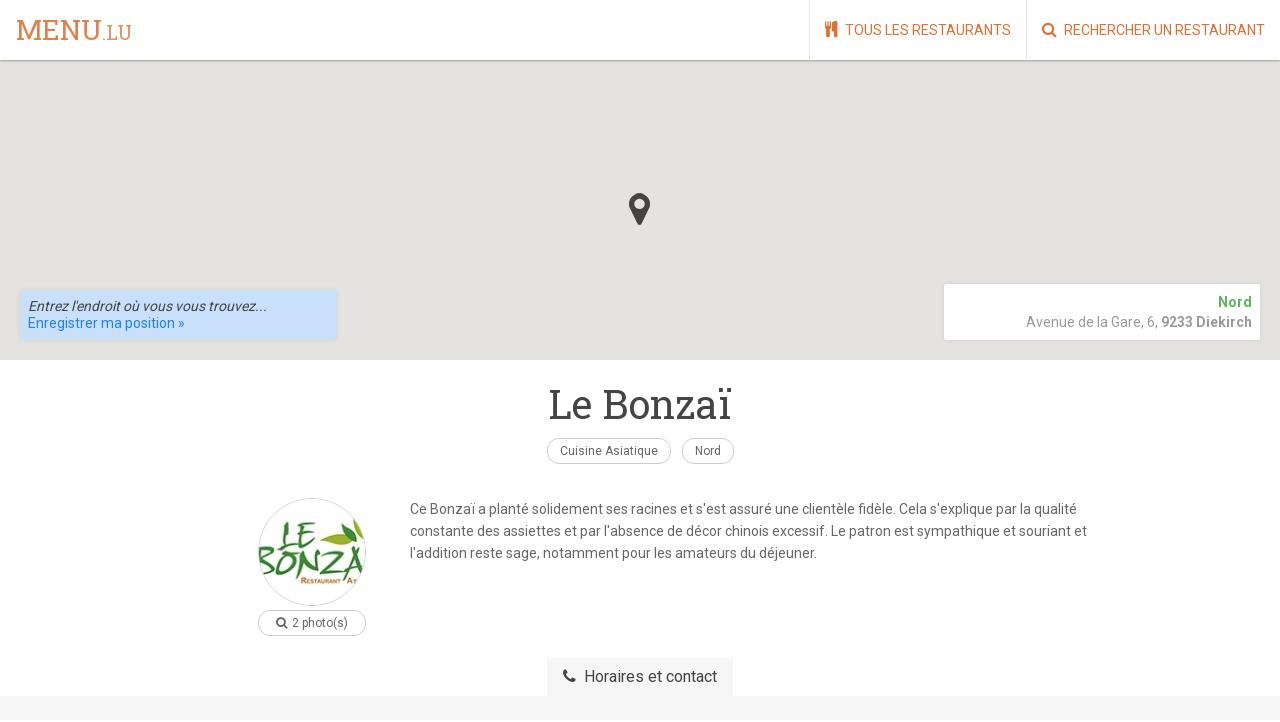

--- FILE ---
content_type: text/html; charset=UTF-8
request_url: https://www.menu.lu/fr/restaurants/le-bonzai
body_size: 12121
content:
<!DOCTYPE html>
<!--[if lte IE 9 ]><html lang="fr" class="loading  controller_restaurants page_4  lang_fr no-js ie9"> <![endif]-->
<!--[if (gt IE 9)|!(IE)]><!--><html lang="fr" class="loading  controller_restaurants page_4  lang_fr no-js"><!--<![endif]-->
<head>
		<meta charset="utf-8">
	<meta http-equiv="Content-Type" content="text/html; charset=utf-8">
	<meta http-equiv="X-UA-Compatible" content="IE=edge,chrome=1">
	<link rel="shortcut icon" href="https://www.menu.lu/web/favicon.ico">

		<title>
					Le Bonzaï - Restaurant Diekirch -
				Menu.lu
	</title>
				<meta name="description" content="Restaurant Le Bonzaï à Diekirch — Ce Bonzaï a planté solidement ses racines et s&#039;est assuré une clientèle fidèle. Cela s&#039;explique par la qualité constante des assiettes et par..." />
				<meta name="keywords" content="restaurant,carte,proximité,luxembourg,localisation" />
	
	<meta property="og:site_name" content="Menu.lu" />
	<meta property="og:type" content="website" />
			<meta property="og:description" content="Restaurant Le Bonzaï à Diekirch — Ce Bonzaï a planté solidement ses racines et s'est assuré une clientèle fidèle. Cela s'explique par la qualité constante des assiettes et par..." />
		<meta property="og:url" content="https://www.menu.lu/fr/restaurants/le-bonzai/" />
	<meta property="og:locale" content="fr_FR" />

		<meta name="copyright" content="(c) 2014 menu.lu">
	<meta name="author" content="Menu.lu <info@menu.lu>">

		<link href="//netdna.bootstrapcdn.com/font-awesome/4.7.0/css/font-awesome.css" rel="stylesheet" type="text/css">
	<link href="//fonts.googleapis.com/css?family=Roboto:400,300,700|Roboto+Slab:400,700&amp;subset=latin,latin-ext" rel="stylesheet" type="text/css">
	<link rel="stylesheet" type="text/css" media="all" href="https://www.menu.lu/web/css/css.php?files=%5B%22shin%22%2C%22site%22%2C%22responsive%22%5D">

				<meta name="viewport" content="width=device-width, initial-scale=1, maximum-scale=1">
		<meta name="apple-mobile-web-app-capable" content="yes" />
		<meta name="apple-mobile-web-app-status-bar-style" content="black" />
		<link rel="image_src" href="https://www.menu.lu/web/apple-touch-icon.png" />
	
		<script type="text/javascript" src="https://www.menu.lu/web/js/modernizr.custom-2.6.2.min.js"></script>

		
		</head>
<body>
	<!--[if lte IE 7]>
	<div id="iecrap_spacer" style="clear:both;float:none;height:44px;margin:0px;overflow:hidden;padding:0px;"></div>
	<div id="iecrap" style="background-color:#e30000;border-style:none;border-bottom:1px solid #b20000;clear:both;color:#ffffff;float:none;font-family:Arial,sans-serif;font-size:12px;line-height:18px;height:auto;margin:0px;left:0px;overflow:hidden;padding:4px 0px;position:absolute;top:0px;width:100%;text-align:center;z-index:9999;">
		<strong style="color:#ffffff;font-size:14px;font-weight:bold;">La version d&#39;Internet Explorer que vous utilisez est obsolète.</strong><br />
		Votre navigateur n'est plus supporté par ce site. Mettez à jour votre navigateur ou téléchargez un des navigateurs gratuits suivants : <a href="http://www.google.com/chrome" style="color:#ffffff;text-decoration:underline;">Google Chrome</a>, <a href="http://www.getfirefox.com" style="color:#ffffff;text-decoration:underline;">Mozilla Firefox</a>.
	</div>
	<![endif]-->
	
		<div id="fb-root"></div>
	<script>(function(d, s, id) {
	  var js, fjs = d.getElementsByTagName(s)[0];
	  if (d.getElementById(id)) return;
	  js = d.createElement(s); js.id = id;
	  js.src = "//connect.facebook.net/fr_FR/sdk.js#xfbml=1&version=v2.9";
	  fjs.parentNode.insertBefore(js, fjs);
	}(document, 'script', 'facebook-jssdk'));</script>

			<img src="https://www.menu.lu/web/img/blank.gif" id="responsive-detection" style="position:absolute;bottom:0px:left:0px;height:0px;" />
	
	
	<div id="global" class="">

		<section class="topbar">

			<a href="#" id="main-nav-back-action" class="mobile-only">
				<i class="fa fa-caret-left"></i>
			</a>
		
			<a href="https://www.menu.lu/" id="logo">
				menu<span>.lu</span>
			</a>

			<a href="#" id="main-nav-open-action"><i class="fa fa-bars"></i></a>
		
			<nav id="main-nav">
				<a href="#" id="main-nav-close-action"><i class="fa fa-times"></i></a>
				<a href="https://www.menu.lu/fr/meilleurs-restaurants-luxembourg" class=" first" title=""><i class="fa fa-home"></i>
																						Bienvenue
						</a><a href="https://www.menu.lu/fr/restaurants" class=" " title=""><i class="fa fa-cutlery"></i>
																						Tous les restaurants
						</a><a href="https://www.menu.lu/fr/rechercher-un-restaurant" class=" " title=""><i class="fa fa-search"></i>
																						Rechercher un restaurant
						</a>			</nav>
						
		</section>

		<header>
				
	<div id="restaurant-map"></div>
	<address id="restaurant-map-center">
					<em>Nord</em>
			<br class="mobile-hidden" />
			<span class="mobile-only">—</span>
				Avenue de la Gare, 6,
		<strong>9233 Diekirch</strong>
	</address>

	<div id="geolocation-container" style="display:none;">
		<div id="geolocation-current">
			À
			<strong id="geolocation-current-distance"></strong>
			de
			"<span id="geolocation-current-address"></span>"
			<br class="mobile-hidden" />
			<a href="#" id="geolocation-action-change">Modifier</a>
			<em class="mobile-hidden">—</em>
			<a href="#" id="geolocation-action-route">Calculer l&#39;itinéraire vers ce restaurant &raquo;</a>
		</div>
		<div id="geolocation-change">
			<input type="text" id="geolocation-change-input" placeholder="Entrez l&#39;endroit où vous vous trouvez..." />
			<a href="#" id="geolocation-action-submit">Enregistrer ma position &raquo;</a>
		</div>
	</div>

		</header>

		<section class="content">
				

	<div id="geolocation-directions-container"><div id="geolocation-directions"></div></div>

	<div id="restaurant" class="container restaurant-title">
		<div class="row">
			<div class="sixteen columns">
				<h1>
					<span class="restaurant-name">
						Le Bonzaï
					</span>
				</h1>	
				<a href="https://www.menu.lu/fr/rechercher-un-restaurant?search=1&amp;category=36" class="bubble">
					Cuisine Asiatique
				</a>
									<a href="https://www.menu.lu/fr/rechercher-un-restaurant?search=1&amp;location=region_north" class="bubble">
						Nord
					</a>
											</div>
		</div>
	</div>

	<div class="container restaurant-page">	
		<div class="row">
							<div class="four columns">
					<div class="restaurant-gallery">
						<div id="restaurant-gallery">
							<div class="gallery clearfix">
			<a href="https://www.menu.lu/fr/file/7708/728bf8c67b1dfc8a8d341903b9a51947/bonzai2.jpg" data-fresco-group="gallery" class="first fresco gallery jpg" target="_blank" data-fresco-caption="">
			<img src="https://www.menu.lu/fr/file/7708.gallery/728bf8c67b1dfc8a8d341903b9a51947/bonzai2.jpg" class="picture" alt="" />
			<span>
				<i class="fa fa-search-plus"></i>
			</span>
		</a>
			<a href="https://www.menu.lu/fr/file/7707/546302b47767bc6d0c1a5b7887d7d2ff/bonzai1.jpg" data-fresco-group="gallery" class=" fresco gallery jpg" target="_blank" data-fresco-caption="">
			<img src="https://www.menu.lu/fr/file/7707.gallery/546302b47767bc6d0c1a5b7887d7d2ff/bonzai1.jpg" class="picture" alt="" />
			<span>
				<i class="fa fa-search-plus"></i>
			</span>
		</a>
	</div>
						</div>
						<a href="#" class="bubble" id="restaurant-gallery-action">
							<i class="fa fa-search"></i>
							2 photo(s)
						</a>
					</div>
				</div>	
						<div class="twelve columns">
								<div class="restaurant-description wgallery ">
										<div class="markdown"><p>Ce Bonzaï a planté solidement ses racines et s'est assuré une clientèle fidèle. Cela s'explique par la qualité constante des assiettes et par l'absence de décor chinois excessif. Le patron est sympathique et souriant et l'addition reste sage, notamment pour les amateurs du déjeuner.</p></div>
				</div>
			</div>
		</div>
	</div>

	<div class="restaurant-details">
		<a name="tabs" id="anchor-tabs"></a>
		<div class="tabs">
			<a href="#restaurant" data-tab="contact" class="tab-action current">
				<i class="fa fa-phone"></i>
				<span>Horaires et contact<span>
			</a>
														</div>

				<div class="container tab-content current" data-tab="contact">	
			<div class="row">
				<div class="eight columns">
					<div class="hours">
						<h2>Horaires</h2>
						<div class="day closed "><strong>Lundi</strong><span class="times">Fermé</span></div><div class="day open "><strong>Mardi</strong><span class="times">11:45—14:00, 18:00—23:00</span></div><div class="day open "><strong>Mercredi</strong><span class="times">11:45—14:00, 18:00—23:00</span></div><div class="day open "><strong>Jeudi</strong><span class="times">11:45—14:00, 18:00—23:00</span></div><div class="day open today"><strong>Vendredi</strong><span class="times">11:45—14:00, 18:00—23:00</span><span class="today">(Aujourd'hui)</span></div><div class="day open "><strong>Samedi</strong><span class="times">11:45—14:00, 18:00—23:00</span></div><div class="day open "><strong>Dimanche</strong><span class="times">11:45—14:00, 18:00—23:00</span></div>
											</div>
				</div>
				<div class="eight columns">
					<div data-advertisement="banner" class="advertisement banner" style="display:none;"></div>
					<div class="contact">
						<h2>Contact</h2>
													<div class="markdown"></div>
																			<div class="field">
								<label>Téléphone</label>
								80 21 19
							</div>
																															<div class="field">
								<label>Page Facebook</label>
								<a href="https://www.facebook.com/pages/Le-Bonzai/152966591434836" target="_blank">Ouvrir la page</a>
							</div>
											</div>
				</div>
			</div>
		</div>

		
				

				
					</div>
	
	<div class="restaurant-reviews" id="reviews">
		<div class="container">	
			<div class="row">
				<div class="eight columns">
					<h2>Les avis des utilisateurs de Menu.lu</h2>
																<div id="myreview">	
							<i class="fa fa-comment pull-right fa-2x" style="padding-top:12px;"></i>
															<h3>Soyez le premier à laisser un avis sur ce restaurant !</h3>
																						<div class="spacer"></div>
								
<form style="display:none;" id="review_form" name="review_form" action="https://www.menu.lu/fr/restaurants/le-bonzai?&shin_rootnotweb=1#myreview" method="post" class="skin_default "  >
	<div style="display:none;"><input name="review_present" type="hidden" value="true" /></div>


		
		

										<fieldset class="form_group" id="review_group_general">
										

							<div id="review_name_container" class="form_field form_field_type_text   clearfix" >

								<div class="form_field_label ">
					
					
																																		<label title="Votre&#x20;nom" for="review_name">
						Votre nom
											</label>
				</div>

								<div class="form_field_input type_text  ">
						
					
						<input type="text"
							name="review_name"
							id="review_name"
							maxlength="255"							class="type_text "
							 />

						

					
				</div>
			</div>
		
		
			

						

							<div id="review_email_container" class="form_field form_field_type_text   clearfix" >

								<div class="form_field_label ">
					
					
																																		<label title="Votre&#x20;adresse&#x20;email" for="review_email">
						Votre adresse email
											</label>
				</div>

								<div class="form_field_input type_text  ">
						
					
						<input type="text"
							name="review_email"
							id="review_email"
							maxlength="255"							class="type_text "
							 />

						

					
				</div>
			</div>
		
		
			

						

							<div id="review_rating_container" class="form_field form_field_type_rating   clearfix" >

								<div class="form_field_label ">
					
					
																																		<label title="Votre&#x20;note" for="review_rating">
						Votre note
											</label>
				</div>

								<div class="form_field_input type_rating  ">
						
					
						<div style="display:none;">
							<input type="hidden" name="review_rating" id="review_rating" value="" class="type_rating" />
						</div>

						<div id="review_rating_rating" class="type_rating">
																								<a href="#" class="type_rating_clear" data-target="review_rating" data-rating="0">
																					<i class="fa fa-cross"></i>
																			</a>
																																<a href="#" class="type_rating_rate " data-target="review_rating" data-rating="1">
																					<i class="fa fa-star"></i>
																			</a>
																																<a href="#" class="type_rating_rate " data-target="review_rating" data-rating="2">
																					<i class="fa fa-star"></i>
																			</a>
																																<a href="#" class="type_rating_rate " data-target="review_rating" data-rating="3">
																					<i class="fa fa-star"></i>
																			</a>
																																<a href="#" class="type_rating_rate " data-target="review_rating" data-rating="4">
																					<i class="fa fa-star"></i>
																			</a>
																																<a href="#" class="type_rating_rate " data-target="review_rating" data-rating="5">
																					<i class="fa fa-star"></i>
																			</a>
																					</div>
						


					
				</div>
			</div>
		
		
			

						

							<div id="review_message_container" class="form_field form_field_type_text   clearfix" >

								<div class="form_field_label ">
					
					
																																		<label title="Votre&#x20;avis" for="review_message">
						Votre avis
											</label>
				</div>

								<div class="form_field_input type_text  ">
						
					
						<textarea
							name="review_message"
							id="review_message"
																					class="type_text "></textarea>


					
				</div>
			</div>
		
		
			
			</fieldset>
	
			<div class="form_actions ">
												<input class="button type_button new big flat"
						id="review_action_submit"
						name="review_action_submit"
						type="submit"
						onclick="Shin.submit('review_form');return false;"
																								value="Poster mon avis" />
									</div>
	
</form>

													</div>
									</div>
				<div class="eight columns">
					<div id="users-gallery-container"></div>
					<br />
					<div data-advertisement="square" style="display:none;"></div>
				</div>
			</div>
		</div>
	</div>

	
	
	<div class="container">	
		<div class="row">
			<div class="sixteen columns bottom-actions">
				<a class="bubble" href="https://www.menu.lu/fr/restaurants/le-bonzai/pdf" target="_blank">
					<i class="fa fa-print"></i>
					Imprimer (version PDF)
				</a>
				<a class="bubble" href="mailto:info@menu.lu?subject=Erreur sur la page menu.lu/restaurants/le-bonzai&amp;body=Bonjour. J'ai trouvé une erreur à propos du restaurant Le Bonzaï :" target="_blank">
					<i class="fa fa-exclamation-circle"></i>
					<span>Nous signaler une erreur sur cette page</span>
				</a>
			</div>
		</div>
	</div>

		</section>
		
					<footer>
				<div class="container">
					<div class="row">
						<div class="one-third column">
							<div class="bulletpoint">
								<i class="fa fa-cutlery"></i>
								<h2>Tous les meilleurs <br />restaurants à Luxembourg</h2>
								<p>
									Menu.lu est un annuaire de restaurants à Luxembourg d&#39;un genre nouveau : il utilise votre localisation géographique pour vous proposer les meilleurs restaurants près de chez vous, de manière simple et intuitive.
								</p>
							</div>
						</div>
						<div class="one-third column">
							<div class="bulletpoint">
								<i class="fa fa-info-circle"></i>
								<h4>Plus d&#39;informations<br />sur l&#39;annuaire Menu.lu</h4>
								<nav id="secondary-nav">
																													<a href="https://www.menu.lu/fr/actualites" class=" first" title="">
											Actualités
										</a><br />
																													<a href="https://www.menu.lu/fr/offres-d-emploi" class=" " title="">
											Offres d'emploi
										</a><br />
																													<a href="https://www.menu.lu/fr/votre-compte-restaurateur" class=" " title="">
											Votre compte restaurateur
										</a><br />
																													<a href="https://www.menu.lu/fr/recommander-un-restaurant" class=" " title="">
											Recommander un restaurant
										</a><br />
																													<a href="https://www.menu.lu/fr/annoncer-sur-menu-lu" class=" " title="">
											Annoncer sur Menu.lu
										</a><br />
																													<a href="https://www.menu.lu/fr/mentions-legales" class=" " title="">
											Mentions légales
										</a><br />
																													<a href="https://www.menu.lu/fr/menu-lu-sur-facebook" class=" " title="">
											Menu.lu sur Facebook →
										</a><br />
																													<a href="https://www.menu.lu/fr/menu-lu-sur-instagram" class=" " title="">
											Menu.lu sur Instagram
										</a><br />
																													<a href="https://www.menu.lu/fr/menu-lu-sur-google" class=" " title="">
											Menu.lu sur Google+ →
										</a><br />
																	</nav>
								<i class="fa fa-envelope"></i>
								<h4>Contactez-nous</h4>
								<p style="margin-top:0px;">info@menu.lu</p>
							</div>
						</div>
						<div class="one-third column">
							<div class="bulletpoint social mobile-hidden">
								<i class="fa fa-thumbs-up"></i>
								<h4>Retrouvez-nous<br />sur les réseaux sociaux</h4>
								<div id="footer-facebook">
									<iframe src="//www.facebook.com/plugins/likebox.php?href=https%3A%2F%2Fwww.facebook.com%2Featinluxembourg&amp;width=248&amp;height=290&amp;colorscheme=light&amp;show_faces=false&amp;header=false&amp;stream=false&amp;show_border=false" scrolling="no" frameborder="0" style="border:none; overflow:hidden; width:248px; height:80px;" allowTransparency="true"></iframe>
								</div>
								<div id="footer-instagram">
									<a href="http://www.instagram.com/menuluxembourg" target="_blank" title="Menu.lu sur Instagram">
										<img src="https://www.menu.lu/web/img/site/instagram.png" alt="Instagram" />
									</a>
								</div>
							</div>
						</div>
					</div>
				</div>
			</footer>
				<section class="copyright">
			<div class="container">
				<div class="row">
					<div class="sixteen columns">
						<p>
							© Copyright 2023 menu.lu
						</p>
					</div>
				</div>
			</div>
		</section>
	</div>



	<div id="loading" class="overlay">
	<div class="overlay-box tiny">
		<span>Chargement...</span>
	</div>
</div>
<div id="progress" class="overlay" style="display:none;">
	<div class="overlay-box small">
		<span id="progress_message"></span>
		<span id="progress_total"><span id="progress_value"></span></span>
		<span id="progress_loading">Chargement...</span>
	</div>
</div>
		<script type="text/javascript" src="https://www.menu.lu/web/js/js.php?files=%5B%22json2%22%2C%22jquery-1.9.1.min%22%2C%22jquery.reveal%22%2C%22shin%22%2C%22shin.site%22%2C%22site%22%5D"></script>
	<script type="text/javascript">
		Shin.init({'basepath':'https://www.menu.lu','decimalPoint':',','domain':'menu.lu','googleKey':'AIzaSyDBEdZ6ObdrpjB0nFzsm1TjNbtXbD2UYyQ','lang':'fr','rootnotweb':1,'thousandsSep':' '});
					Shin._i18n_loaded = {"admin":{"en":[],"fr":[]},"site":{"fr":{"GLOBAL":{"ACTION_ANDROID":"Disponible sur \r\nGoogle Play","ACTION_APPLE":"Disponible sur \r\nl'App Store","ACTION_BACK":"Retour","ACTION_BACK_HOME":"Revenir \u00e0 la page d'accueil","ACTION_CANCEL":"Annuler","ACTION_CLEAR":"Effacer","ACTION_DELETE":"Supprimer","ACTION_DOWNLOAD":"T\u00e9l\u00e9charger","ACTION_FORGOT":"Mot de passe oubli\u00e9","ACTION_LOGIN":"Connexion","ACTION_MORE":"En savoir plus \u279c","ACTION_RESEND":"R\u00e9-envoyer","ACTION_SUBMIT_REQUEST":"Envoyer ma demande","ACTION_SWITCH_LANG_DE":"Diese Seite auf Deutsch","ACTION_SWITCH_LANG_EN":"View this page in english","ACTION_SWITCH_LANG_ES":"Ver esta p\u00e1gina en espa\u00f1ol","ACTION_SWITCH_LANG_FR":"Voir cette page en fran\u00e7ais","ACTION_SWITCH_LANG_IT":"Visualizza questa pagina in italiano","ACTION_SWITCH_LANG_LU":"Diese page in l\u00ebtzebuergesch","ACTION_SWITCH_LANG_PT":"Ver esta p\u00e1gina em portugu\u00eas","ACTION_SWITCH_LANG_RU":"\u041f\u0440\u043e\u0441\u043c\u043e\u0442\u0440\u0435\u0442\u044c \u044d\u0442\u0443 \u0441\u0442\u0440\u0430\u043d\u0438\u0446\u0443 \u0432 \u0420\u043e\u0441\u0441\u0438\u0438","ACTION_SWITCH_LANG_US":"View this page in english (US)","ACTION_UPLOAD_FILES":"Choisir un fichier sur mon ordinateur...","ACTION_UPLOAD_IMAGES":"Choisir une image sur mon ordinateur...","CONFIG_ADMIN_PAGES_CONTROLLERS_HOME":"Accueil","CONFIG_ADMIN_PAGES_CONTROLLERS_JOBS":"Offres d'emploi","CONFIG_ADMIN_PAGES_CONTROLLERS_NEWS":"Actualit\u00e9s","CONFIG_ADMIN_PAGES_CONTROLLERS_RESTAURANTS":"Restaurants","CONFIG_ADMIN_PAGES_CONTROLLERS_SEARCH":"Moteur de recherche","ERROR":"Une erreur inconnue est survenue.","ERROR_FIELD":"Le champ \"%s\" est invalide.","FIELD_ADDRESS_COUNTRY_OPTION_NULL":"-- Choisissez un pays dans la liste --","FIELD_FILES_MAX":"Vous pouvez ajouter jusqu'\u00e0 %s fichiers.","FIELD_IMAGES_MAX":"Vous pouvez ajouter jusqu'\u00e0 %s images.","FIELD_SCHEDULE_1":"Matin","FIELD_SCHEDULE_2":"Midi","FIELD_SCHEDULE_3":"Soir","FIELD_SCHEDULE_ALL_NO":"Non","FIELD_SCHEDULE_ALL_YES":"Oui","FIELD_SCHEDULE_FRIDAY":"Ouvert le vendredi ?","FIELD_SCHEDULE_MONDAY":"Ouvert le lundi ?","FIELD_SCHEDULE_SATURDAY":"Ouvert le samedi ?","FIELD_SCHEDULE_SUNDAY":"Ouvert le dimanche ?","FIELD_SCHEDULE_THURSDAY":"Ouvert le jeudi ?","FIELD_SCHEDULE_TUESDAY":"Ouvert le mardi ?","FIELD_SCHEDULE_WEDNESDAY":"Ouvert le mercredi ?","HTML_EMAIL_SIGNATURE":"isolutions\r\ninfo@isolutions.lu","HTML_IECRAP":"Votre navigateur n'est plus support\u00e9 par ce site. Mettez \u00e0 jour votre navigateur ou t\u00e9l\u00e9chargez un des navigateurs gratuits suivants : <a href=\"http:\/\/www.google.com\/chrome\" style=\"color:#ffffff;text-decoration:underline;\">Google Chrome<\/a>, <a href=\"http:\/\/www.getfirefox.com\" style=\"color:#ffffff;text-decoration:underline;\">Mozilla Firefox<\/a>.","HUMAN_DATE_DAYS_FUTURE":"Dans %s jours","HUMAN_DATE_DAYS_PAST":"Il y a %s jours","HUMAN_DATE_NEVER":"Jamais","HUMAN_DATE_NEXT_MONTH":"Le mois prochain","HUMAN_DATE_NEXT_YEAR":"L'ann\u00e9e prochaine","HUMAN_DATE_PREV_MONTH":"Le mois dernier","HUMAN_DATE_PREV_YEAR":"L'ann\u00e9e derni\u00e8re","HUMAN_DATE_TIME":"\u00e0 %s","HUMAN_DATE_TODAY":"Aujourd'hui","HUMAN_DATE_TOMORROW":"Demain","HUMAN_DATE_VALUE":"Le %s","HUMAN_DATE_WEEKS_FUTURE":"Dans %s semaines","HUMAN_DATE_WEEKS_PAST":"Il y a %s semaines","HUMAN_DATE_YESTERDAY":"Hier","LABEL_COPYRIGHT":"\u00a9 Copyright 2023 menu.lu","LABEL_FRIDAY":"Vendredi","LABEL_KEEP_MANUAL_POSITION":"Garder la position manuelle","LABEL_LOADING":"Chargement...","LABEL_MAP_ADDRESS_NOT_FOUND":"Adresse introuvable.","LABEL_MAP_EDITING":"\u00c9dition en cours...","LABEL_MAP_LOADING":"Chargement...","LABEL_MAP_NOADDRESS":"Aucune adresse.","LABEL_MONDAY":"Lundi","LABEL_NO":"Non","LABEL_PICTURES":"photo(s)","LABEL_PLACEHOLDER_DATE":"Date","LABEL_PLACEHOLDER_TIME":"Heure","LABEL_PLACEHOLDER_TIME_FROM":"De...","LABEL_PLACEHOLDER_TIME_TO":"\u00c0...","LABEL_REGION_":"Region","LABEL_REGION_ALL":"Toutes les r\u00e9gions","LABEL_REGION_CENTER":"Centre","LABEL_REGION_EAST":"Est","LABEL_REGION_NORTH":"Nord","LABEL_REGION_OTHER":"Autre","LABEL_REGION_QJKKQKTUEXUHTKAPOOPTYXTNIMUZFVXXGDVEYYWYZHLJFQPVVQ":null,"LABEL_REGION_QJPBQYYSUULGUZGIYCSIYVKHARFMUGAXWPDAXAYQYGFEAQJVJQ":null,"LABEL_REGION_QJVZQUVIUHPFGTMOLBBTSEIMIQSBFYTIXNNWHBZZZHSUMQVBQQ":null,"LABEL_REGION_QJZVQNAZDQMQLPNQZNDYJKFJUWSSHTHCJMBPQVFAOWAOKQBPPQ":null,"LABEL_REGION_QQQJQYSOHKBZDTNRSYVVBSNEQBBHPXWMLGOWKATHAAWIUQQKJQ":null,"LABEL_REGION_QVBXQJAZFWFOOOSWOTNHYRBJKVEECGNIWUWTYHJHDLPHKQKXBQ":null,"LABEL_REGION_QZZPQKDTGFZEPSKKOCGVYBDDLFMBRMBEIHWWTJWWWLCQSQQVKQ":null,"LABEL_REGION_SOUTH":"Sud","LABEL_REGION_WEST":"Ouest","LABEL_SATURDAY":"Samedi","LABEL_SCHEDULE_CLOSED":"Ferm\u00e9","LABEL_SCHEDULE_OPEN":"Ouvert","LABEL_SCHEDULE_PERIOD":"%s\u2014%s","LABEL_SCHEDULE_TODAY_CLOSED":"Ferm\u00e9 aujourd'hui","LABEL_SCHEDULE_TODAY_OPEN":"Ouvert aujourd'hui","LABEL_SUNDAY":"Dimanche","LABEL_THURSDAY":"Jeudi","LABEL_TUESDAY":"Mardi","LABEL_WEDNESDAY":"Mercredi","LABEL_YES":"Oui","LEGEND_RESTAURANT":"Votre restaurant","LEGEND_USER":"Vous","LOGIN_COPYRIGHT":"\u00a9 Menu.lu","MENU_HOME":"Accueil","MENU_LANG_DE":"Deutsch","MENU_LANG_EN":"English","MENU_LANG_ES":"Espa\u00f1ol","MENU_LANG_FR":"Fran\u00e7ais","MENU_LANG_IT":"Italiano","MENU_LANG_LU":"L\u00ebtzebuergesch","MENU_LANG_PT":"Portugu\u00eas","MENU_LANG_RU":"\u0440\u0443\u0441\u0441\u043a\u0438\u0439 \u044f\u0437\u044b\u043a","MENU_LANG_US":"English (US)","MENU_RESTAURANTS":"Restaurants","MENU_SEARCH":"Recherche","MESSAGE_DINNERCARD_INFO":"* Valable uniquement pour le service du soir.","MESSAGE_EMAIL_DO_NOT_REPLY":"Cet email a \u00e9t\u00e9 envoy\u00e9 automatiquement, merci de ne pas y r\u00e9pondre.","MESSAGE_ERROR_EMAIL_INVALID":"Votre adresse email semble incorrecte.","MESSAGE_FOOTER":"Menu.lu est un annuaire de restaurants \u00e0 Luxembourg d'un genre nouveau : il utilise votre localisation g\u00e9ographique pour vous proposer les meilleurs restaurants pr\u00e8s de chez vous, de mani\u00e8re simple et intuitive.","MESSAGE_FORGOT":"Si vous avez oubli\u00e9 votre mot de passe, vous pouver entrer l'adresse email li\u00e9e au compte ci-dessous et recevoir automatiquement un lien pour r\u00e9initialiser votre mot de passe.","MESSAGE_GOOGLE_CHROME":"Si vous rencontrez des difficult\u00e9s \u00e0 cr\u00e9er ou administrer votre compte restaurateur, t\u00e9l\u00e9chargez gratuitement le navigateur Google Chrome.","MESSAGE_HOTLINE":"info@menu.lu","MESSAGE_REQUEST_ERROR":"Une erreur est survenue lors de l'envoi de votre requ\u00eate. \r\nVeuillez r\u00e9essayer plus tard.","MESSAGE_REQUEST_SUMBITTED":"Votre demande de cr\u00e9ation d'un compte restaurateur a bien \u00e9t\u00e9 prise en compte. Si celle-ci est accept\u00e9e, vous recevrez vos acc\u00e8s sur votre adresse email dans les prochains jours.","MESSAGE_REQUEST_WAITING":"Une demande de cr\u00e9ation d'un compte restaurateur est actuellement en attente pour cette adresse email. Vous devez attendre qu'elle soit accept\u00e9e ou refus\u00e9e avant de pouvoir effectuer une nouvelle demande.","TITLE_ERROR_EMAIL":"Adresse email incorrecte","TITLE_FOOTER":"Tous les meilleurs \r\nrestaurants \u00e0 Luxembourg","TITLE_GOOGLE_CHROME":"Des difficult\u00e9s \u00e0 cr\u00e9er votre compte ?","TITLE_HOTLINE":"Contactez-nous","TITLE_IECRAP":"La version d'Internet Explorer que vous utilisez est obsol\u00e8te.","TITLE_LOGIN_FORM":"Connexion","TITLE_META":"Menu.lu","TITLE_SECONDARY_NAV":"Plus d'informations\r\nsur l'annuaire Menu.lu","TITLE_SOCIAL":"Retrouvez-nous\r\nsur les r\u00e9seaux sociaux","WELCOME_MESSAGE":"Bienvenue","WELCOME_TITLE":"Bienvenue"},"I18N":{"LABEL_NAME":"Traduction"},"PAGE":{"CONTROLLER_OPTION_NULL":"-- Aucun --","FIELD_META-ROBOTS_NO":"Non","FIELD_META-ROBOTS_YES":"Oui","FIELD_TYPE_CONTAINER":"Groupe de pages","FIELD_TYPE_CONTROLLER":"Module","FIELD_TYPE_PAGE":"Page","FIELD_TYPE_REDIRECT":"Redirection","FIELD_WIDGETS_FORM":"Formulaire","FIELD_WIDGETS_RECOMMENDATION":"Recommandation","LABEL_NAME":"Page","PARENT_OPTION_NULL":"-- Aucun --","TYPE_OPTION_NULL":"-- Aucun --"},"NEWS":{"ACTION_BACK":"Toutes les actualit\u00e9s","ACTION_VIEW":"Lire","LABEL_PAGES":"Pages :","MESSAGE_NONE":"Aucune actualit\u00e9 pour le moment."},"JOBS":{"ACTION_BACK":"Toutes les offres d'emploi","ACTION_VIEW":"Voir cette offre","ACTION_VIEW_SAME_RESTAURANT":"Offres de ce restaurant \u00bb","MESSAGE_NO_CONTENT":"Aucune offre d'emploi actuellement disponible."},"JOB":{"ACTION_APPLY":"Postuler \u00e0 cette offre","FIELD_CONTRACT_CDD":"Contrat \u00e0 dur\u00e9e d\u00e9termin\u00e9e","FIELD_CONTRACT_CDI":"Contrat \u00e0 dur\u00e9e ind\u00e9termin\u00e9e","FIELD_SCHEDULE_FULL":"Temps-plein","FIELD_SCHEDULE_PART":"Mi-temps"},"RESTAURANT":{"ACTION_DELIVERY":"Commander maintenant","ACTION_FACEBOOK":"Ouvrir la page","ACTION_REPPORT_ERROR":"Nous signaler une erreur sur cette page","ACTION_RESTAURANT":"Plus d'infos sur ce restaurant \u00bb","ACTION_TAKEAWAY":"Commander maintenant","FIELD_CATEGORY_OPTION_NULL":"Toutes les cuisines","FIELD_DELIVERY_NULL":"Peu importe","FIELD_EMAIL":"Adresse email","FIELD_FACEBOOK":"Page Facebook","FIELD_PHONE":"T\u00e9l\u00e9phone","FIELD_WEBSITE":"Site Internet","LABEL_DELIVERY_AVAILABLE":"Livraison disponible","LABEL_ON":"via","LABEL_TAKEAWAY_AVAILABLE":"\u00c0 emporter disponible","MESSAGE_BOOKED_ERROR":"Une erreur est survenue lors de votre demande de r\u00e9servation. Essayez de contacter directement le restaurateur ou r\u00e9essayez plus tard.","MESSAGE_BOOKED_INFO_SPAM":"Si vous ne recevez pas d'e-mail de confirmation, n'oubliez pas de v\u00e9rifier le dossier \"Spam\" (ou \"Courrier ind\u00e9sirable\") de votre messagerie.","MESSAGE_BOOKED_SUCCESS":"Votre demande de r\u00e9servation a bien \u00e9t\u00e9 envoy\u00e9e au restaurateur. Attention, celui-ci doit encore la confirmer pour qu'elle soit valide. Vous recevrez une validation par email.","MESSAGE_BOOKING_EXTERNAL":"La r\u00e9servation dans ce restaurant s'effectue via un site tiers. Cliquez sur le bouton vers ci-dessous pour ouvrir le formulaire de r\u00e9servation dans une nouvelle fen\u00eatre.","MESSAGE_DELIVERY":"Ce restaurant propose un service de livraison via un site tiers. Vous pouvez utiliser le bouton ci-dessous pour \u00eatre automatiquement dirig\u00e9 vers la page de commande.","MESSAGE_DELIVERY_CALL":"Ce restaurant ne propose pas de service de livraison externe (WeDely, Foostix, ...) mais vous pouvez l\u2019appeler pour commander.","MESSAGE_DELIVERY_MENU":"Voici la carte propos\u00e9e \u00e0 la livraison ou \u00e0 emporter par ce restaurant :","MESSAGE_REVIEW_SUCCESS":"Votre avis a bien \u00e9t\u00e9 enregistr\u00e9 et est en attente de validation par un membre de notre \u00e9quipe avant d'\u00eatre affich\u00e9.","MESSAGE_TAKEAWAY":"Ce restaurant propose un service de commande \u00e0 emporter sur un site tiers. Vous pouvez utiliser le bouton ci-dessous pour \u00eatre automatiquement dirig\u00e9 vers la page de commande de plat \u00e0 venir retirer au restaurant.","MESSAGE_TAKEAWAY_CALL":"Ce restaurant propose des plats \u00e0 emporter \u00e0 venir chercher au restaurant. Vous pouvez l\u2019appeler pour passer commande.","TITLE_JOBS":"Offre(s) d'emploi","TITLE_NEWS":"L'actualit\u00e9 du restaurant"},"RESTAURANTS":{"ACTION_BOOK":"R\u00e9server maintenant","ACTION_DISHES_MORE":"Afficher la suite","ACTION_GEOLOCATION_CHANGE":"Modifier","ACTION_GEOLOCATION_ROUTE":"Calculer l'itin\u00e9raire vers ce restaurant","ACTION_GEOLOCATION_SUBMIT":"Enregistrer ma position","ACTION_PDF":"Imprimer (version PDF)","ACTION_REVIEW":"Poster mon avis","ACTION_TAB_BOOKING":"R\u00e9server une table","ACTION_TAB_CONTACT":"Horaires et contact","ACTION_TAB_DELIVERY":"Livraison","ACTION_TAB_FOOD":"La carte","ACTION_TAB_TAKEAWAY":"\u00c0 emporter","HTML_RESTAURANT_USERS_GALLERY":"Photos post\u00e9es par nos utilisateurs via les applications iPhone et Android.","LABEL_CATEGORIES":"Cuisine(s)","LABEL_CATEGORY":"Cuisine %s","LABEL_DAILY_DAY":"Le %s","LABEL_DAILY_INTERVAL":"Du %s au %s","LABEL_DELIVERY_ONLY":"Avec livraison","LABEL_GEOLOCATION_AT":"\u00c0","LABEL_GEOLOCATION_FROM":"de","LABEL_GEOLOCATION_PLACEHOLDER":"Entrez l'endroit o\u00f9 vous vous trouvez...","LABEL_HOURS":"Horaires","LABEL_ONDEMAND":"Ouverture possible sur demande \u00e0 partir d'un certain nombre de couverts.","LABEL_SEARCH_NONE":"D\u00e9sol\u00e9, nous n'avons trouv\u00e9 aucun restaurant avec cette recherche.","LABEL_SEARCH_PLACEHOLDER":"Entrez un nom ou un type de restaurant...","LABEL_TAKEAWAY_ONLY":"\u00c0 emporter","MESSAGE_SEO":"Restaurant %s \u00e0 %s","MESSAGE_THANKS_NEED_DELIVERY":"Votre int\u00e9r\u00eat pour un service de livraison a bien \u00e9t\u00e9 pris en compte.\nNous allons faire notre possible pour ajouter ce service \u00e0 ce restaurant.","TITLE_CATEGORY_FILTER":"Quel type de cuisine aimez-vous ?","TITLE_GEOLOCATION":"O\u00f9 vous trouvez-vous ?","TITLE_NEWS":"L'actualit\u00e9","TITLE_RESTAURANT_ADDRESS":"Adresse","TITLE_RESTAURANT_ATTACHMENTS":"Plus d'infos \u00e0 t\u00e9l\u00e9charger","TITLE_RESTAURANT_BOOKING":"R\u00e9server une table","TITLE_RESTAURANT_CONTACT":"Contact","TITLE_RESTAURANT_DAILY":"Menu du jour\/semaine","TITLE_RESTAURANT_DELIVERY":"Livraison","TITLE_RESTAURANT_DISHES":"Un aper\u00e7u de la carte","TITLE_RESTAURANT_REVIEWS":"Les avis des utilisateurs de Menu.lu","TITLE_RESTAURANT_REVIEWS_FIRST":"Soyez le premier \u00e0 laisser un avis sur ce restaurant !","TITLE_RESTAURANT_REVIEWS_MY":"Vous aussi laissez votre avis sur ce restaurant !","TITLE_RESTAURANT_TAKEAWAY":"\u00c0 emporter","TITLE_RESTAURANT_USERS_GALLERY":"Les photos de nos utilisateurs","TITLE_SEO":"Restaurant %s"},"DAILY":[],"DISH":[],"REVIEW":{"ACTION_RESTAURANT":"\u00c0 propos du restaurant \"<strong>%s<\/strong>\"","FIELD_EMAIL":"Votre adresse email","FIELD_MESSAGE":"Votre avis","FIELD_NAME":"Votre nom","FIELD_RATING":"Votre note"}}}};
			</script>
	<!--[if lte IE 9]>
		<script type="text/javascript">
Shin.itsIE();
</script>
	<![endif]-->

			
	
	

	<script type="text/javascript">
		$('section.topbar').click(function(e){
			if (!$('html').hasClass('navigation')) {
				if ($('#listing').length>0) {
					$('#listing').animate({ scrollTop: 0 }, 100);
				}
				$("html, body").animate({ scrollTop: 0 }, 100);
			}
		});
		$('section.topbar a').click(function(e){
			e.stopPropagation();
		});
		$('#main-nav-open-action, #main-nav-close-action').click(function(e){
			$('html').toggleClass('navigation');
			$('#main-nav').toggleClass('open');
			e.stopPropagation();
			e.preventDefault();
		});
		$('#logo').click(function(e){
			if ($('#main-nav-open-action').is(':visible')) {
				$('#main-nav-open-action').trigger('click');
				e.stopPropagation();
				e.preventDefault();
			}
		});
		$('#main-nav-back-action').click(function(e){
			window.history.back();
			e.stopPropagation();
			e.preventDefault();
		}).removeClass('visible');
		var viewIndex = parseInt($('#responsive-detection').css('font-size'));
		if (document.referrer && (viewIndex == 1 || viewIndex == 2)) {
			$('#main-nav-back-action').addClass('visible');
		}
	</script>



	<script type="text/javascript">
		Shin.loading(false);
		
		$('a#restaurant-gallery-action').click(function(e){
			$('#restaurant-gallery a.gallery').first().trigger('click');
			e.preventDefault();
		});
		$('a.restaurant-description-action').click(function(e){
			$(this).parent().addClass('more');
			$(this).hide();
			e.preventDefault();
		});
		$('a.tab-action').click(function(e){
			$('a.tab-action').removeClass('current');
			$('div.tab-content').removeClass('current'); 
			$(this).addClass('current');
			$('div.tab-content[data-tab="'+$(this).data('tab')+'"]').addClass('current');
			e.preventDefault();
		});
		
		if (window.location.hash=="#booking") {
			 $('html, body').animate({
                scrollTop: $("#anchor-tabs").offset().top
            }, 200);
			$('a.tab-action[data-tab="booking"]').trigger('click');
		}

		$('a.daily_action').click(function(e){
			if ($(this).parent().hasClass('opened')) {
				$(this).parent().removeClass('opened');
			} else {
				$(this).parent().addClass('opened');
			}
			e.preventDefault();
		});
		$('a.dishes_more').click(function(e){
			$('#dishes_'+$(this).data('category')+' li').show();
			$(this).hide();
			e.preventDefault();
		});

			</script>


		

	<link rel="stylesheet" type="text/css" media="all" href="https://www.menu.lu/web/css/fresco/fresco.css">
	<script type="text/javascript" src="https://www.menu.lu/web/js/fresco.js"></script>
	<script type="text/javascript">
		$(document).ready(function() {
			Shin.script('usersgallery', 'restaurant=1040', function(html){ 
				$('#users-gallery-container').html(html);
			});
		});
	</script>
	
	<script type="text/javascript" src="https://www.menu.lu/web/js/site.restaurants.js"></script>
	<script type="text/javascript" src="https://www.menu.lu/web/js/site.map.js"></script>
	<script type="text/javascript">
		$(document).ready(function() {
			Site.Map.ready(function() {
				/* Map */
				Site.Map.create('restaurant-map');
				Site.Map.addPoint('restaurant-map', 49.866674, 6.159148);
				Site.Map.setZoom('restaurant-map', 15);
				$('#restaurant-map-center').click(function(e){
					Site.Map.setZoom('restaurant-map', 15);
					Site.Map.centerOnPoint('restaurant-map', 49.866674, 6.159148);
				});
				/* Geolocation */
				var geolocation = JSON.parse(Shin.syncScript('geolocation', 'action=get', false));
				if (geolocation) {
					var distance = Site.Restaurants.calcDistance(
						geolocation.latitude,
						geolocation.longitude,
						49.866674, 
						6.159148
					);
					var distanceText = Math.round((distance/1000));
					if (distanceText<1) distanceText = '<1 km';
					else distanceText = Math.round((distance/1000))+' km';
					$('#geolocation-current-address').html(geolocation.address);
					$('#geolocation-current-distance').html(distanceText);
					$('#geolocation-current').show();
					$('#geolocation-change').hide();
				} else {
					if (navigator.geolocation) {
						navigator.geolocation.getCurrentPosition(function(location, error){
							if (location.coords) {
								Site.Map.geocoder.geocode({'latLng':  new google.maps.LatLng(location.coords.latitude, location.coords.longitude)}, function(results, status) {
									var serverGeolocation = {};
									serverGeolocation.latitude = location.coords.latitude;
									serverGeolocation.longitude = location.coords.longitude;
									if (status == google.maps.GeocoderStatus.OK) {
										serverGeolocation.address = results[1]['formatted_address'];
									} else {
										serverGeolocation.address = location.coords.latitude+', '+location.coords.longitude;
									}
									Shin.script('geolocation', 'action=set&value='+JSON.stringify(serverGeolocation), function(){
										Shin.redirect('~');
									});
								});
							}

						});
					}
					$('#geolocation-current').hide();
					$('#geolocation-change').show();
				}
				$('#geolocation-container').show();
				$('#geolocation-action-change').click(function(e){
					$('#geolocation-current').hide();
					$('#geolocation-change').show();
					e.preventDefault();
				});	
				$('#geolocation-action-submit').click(function(e){
					var address = $('#geolocation-change-input').val();
					if (address) {
						Shin.loading(true);
						address = address+', Luxembourg';
						Site.Map.geocoder.geocode(
							{'address': address}, 
							function(results, status) {
								if (status == google.maps.GeocoderStatus.OK) {
									$('#listing-filter-geolocation').val(results[0].formatted_address);
									var serverGeolocation = {};
									serverGeolocation.latitude = results[0].geometry.location.lat();
									serverGeolocation.longitude = results[0].geometry.location.lng();
									serverGeolocation.address = results[0]['formatted_address'];
									Shin.syncScript('geolocation', 'action=set&value='+JSON.stringify(serverGeolocation), false);
									Shin.redirect('~');
								} else {
									Shin.loading(false);
								}
							}
						);
					} else {
						$('#geolocation-change-input').focus();
					}
					$('#geolocation-current').hide();
					$('#geolocation-change').show();
					e.preventDefault();
				});	
				$('#geolocation-action-route').click(function(e){
					Site.Map.route(
						geolocation.latitude, 
						geolocation.longitude, 
						49.866674, 
						6.159148,
						'restaurant-map',
						'geolocation-directions'
					);
					$('#geolocation-directions-container').addClass('visible');
					$('#geolocation-container').hide();
				});
			});
		});
	</script>


			<script type="text/javascript" src="https://www.menu.lu/web/js/tinymce/tinymce.min.js"></script>
							<script>
								function review_rating_rate(rating) {
									$('#review_rating').val(rating);
									$('#review_rating_rating a.type_rating_rate').removeClass('active hover')
									if (typeof rating !== undefined) {
										$('#review_rating_rating a.type_rating_rate').filter(function(){
											return parseInt($(this).attr('data-rating')) <= rating;
										}).addClass('active');
									}
								}
								$('#review_rating_rating a.type_rating_rate').click(function(e){
									review_rating_rate($(this).attr('data-rating'));
									e.preventDefault();
								});
								$('#review_rating_rating a.type_rating_clear').click(function(e){
									review_rating_rate(0);
								});
								$('#review_rating_rating a.type_rating_rate').hover(function() {
									var hoverRating = parseInt($(this).attr('data-rating'));
									$('#review_rating_rating a.type_rating_rate')
										.removeClass('active hover')
										.filter(function(){
											return parseInt($(this).attr('data-rating')) < hoverRating;
										})
										.addClass('hover');
								}, function() {
									review_rating_rate($('#review_rating').val());
								});

							</script>
							<script type="text/javascript">
		if (Shin.Map) {
			if (typeof Shin.Map.allFieldEdit=='object') {
				Shin.Map.initFieldsEdit();
			}
		}
		$(document).ready(function() {
			$('#review_form').show();
		});
	</script>

		
		<script type="text/javascript">
		$(document).ready(function() {
			$('div[data-advertisement]').each(function(){
				var element = $(this);
				Shin.script('advertisement', 'action=pick&format='+$(this).data('advertisement')+'&flash='+(Shin.hasFlash()?'1':'0'), function(r){
					var result = JSON.parse(r);
					if (result.success) {
						element.html(result.html);
						element.click(function(e){
							Shin.script('advertisement', 'action=click&id='+result.advertisement.id);
							if (!element.has('object').length) {
								window.open(result.advertisement.url);
							}
							e.preventDefault();
						}).show();
					}
				});
			});
		});
	</script>

		<script type="text/javascript">
		$('[data-href]')
			.css('cursor', 'pointer')
			.click(function(e){
				Shin.redirect($(this).data('href'), true);
			});
	</script>

</body>
</html>

--- FILE ---
content_type: text/html; charset=UTF-8
request_url: https://www.menu.lu/web/ajax/sessionid.ajax.php
body_size: 63
content:
38bea255faad5de97f0ee10f3e424213

--- FILE ---
content_type: text/html; charset=UTF-8
request_url: https://www.menu.lu/web/ajax/advertisement.ajax.php?PHPSESSID=38bea255faad5de97f0ee10f3e424213&shin_rootnotweb=1&shin_i18n_lang=fr&shin_isadmin=0
body_size: 175
content:
{"success":false,"allow_flash":false,"advertisement":[],"format":{"width":460,"height":345}}